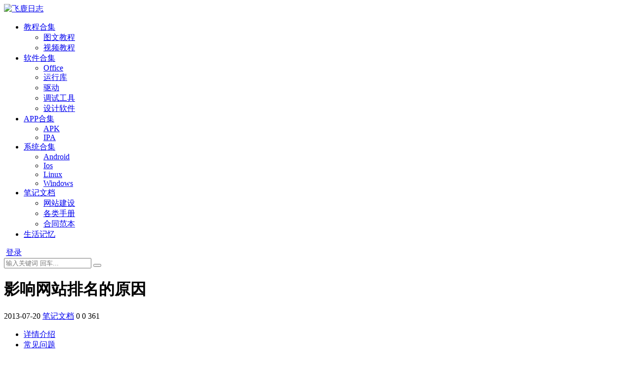

--- FILE ---
content_type: text/html; charset=UTF-8
request_url: https://www.fdeer.com/786.html
body_size: 12115
content:
<!DOCTYPE html>
<html lang="zh-Hans" data-bs-theme="light">
<head>
	<meta http-equiv="Content-Type" content="text/html; charset=UTF-8">
	<meta name="viewport" content="width=device-width, initial-scale=1">
	<link rel="profile" href="https://gmpg.org/xfn/11">
	<title>影响网站排名的原因-飞鹿日志</title>
<meta name='robots' content='max-image-preview:large' />
<meta name="keywords" content="影响网站排名的原因,笔记文档,">
<meta name="description" content="一，页面堆积了关键词 　　在以前百度的判别技术还没有那么高强的情况下，这个方法确实让很多人占了便宜。他们在标题里不断重复某个关键词，在正文里也不断出现这个关键词，都能获得不错的排名。可现在这样的行为无异于自寻死路，百度可以直接把这样的页面当">
<link href="https://www.fdeer.com/wp-content/uploads/logo/favicon.png" rel="icon">
<style id='wp-img-auto-sizes-contain-inline-css'>
img:is([sizes=auto i],[sizes^="auto," i]){contain-intrinsic-size:3000px 1500px}
/*# sourceURL=wp-img-auto-sizes-contain-inline-css */
</style>
<link rel='stylesheet' id='csf-fa5-css' href='https://www.fdeer.com/wp-content/themes/ripro-v5/assets/css/font-awesome/css/all.min.css?ver=5.15.4' media='all' />
<link rel='stylesheet' id='csf-fa5-v4-shims-css' href='https://www.fdeer.com/wp-content/themes/ripro-v5/assets/css/font-awesome/css/v4-shims.min.css?ver=5.15.4' media='all' />
<link rel='stylesheet' id='main-css' href='https://www.fdeer.com/wp-content/themes/ripro-v5/assets/css/main.min.css?ver=9.5' media='all' />
<link rel='stylesheet' id='wp-block-paragraph-css' href='https://www.fdeer.com/wp-includes/blocks/paragraph/style.min.css?ver=6.9' media='all' />
<script src="https://www.fdeer.com/wp-content/themes/ripro-v5/assets/js/jquery.min.js?ver=3.6.0" id="jquery-js"></script>
<link rel="canonical" href="https://www.fdeer.com/786.html" />
<link rel='shortlink' href='https://www.fdeer.com/?p=786' />
<style type="text/css">
/*Notion 风格多语言切换器 (文/A 图标版) */
#translate.language-selector {display: inline-flex;align-items: center;position: relative;vertical-align: middle;line-height: normal; }
.translateSelectLanguage {text-align: left;width: 110px;appearance: none;-webkit-appearance: none;-moz-appearance: none;outline: none;font-family: -apple-system, BlinkMacSystemFont, "Segoe UI", Helvetica, Arial, sans-serif, "Apple Color Emoji", "Segoe UI Emoji";font-size: 14px;font-weight: 500;color: #37352f; height: 32px; padding: 0 18px 0 28px; margin: 0;background-color: transparent;border: 1px solid rgba(55, 53, 47, 0.16); border-radius: 4px; cursor: pointer;transition: background-color 0.2s ease, border-color 0.2s ease, box-shadow 0.2s ease;
background-image: 
        url("data:image/svg+xml;charset=UTF-8,%3csvg xmlns='http://www.w3.org/2000/svg' viewBox='0 0 24 24' fill='none' stroke='%2337352f' stroke-width='2' stroke-linecap='round' stroke-linejoin='round'%3e%3cpolyline points='6 9 12 15 18 9'%3e%3c/polyline%3e%3c/svg%3e"),
        url("data:image/svg+xml;charset=UTF-8,%3csvg xmlns='http://www.w3.org/2000/svg' viewBox='0 0 24 24' fill='%2337352f'%3e%3cpath d='M12.87 15.07l-2.54-2.51.03-.03A17.52 17.52 0 0 0 14.07 6H17V4h-7V2H8v2H1v2h11.17C11.5 7.92 10.44 9.75 9 11.35 8.07 10.32 7.3 9.19 6.69 8h-2c.73 1.63 1.73 3.17 2.98 4.56l-5.09 5.02L4 19l5-5 3.11 3.11.02-.03zm10.95 2.15L19 10.5h-1.81l-4.83 6.72h1.9l.99-1.44h4.49l.98 1.44h1.9l-.8-1.15zM15.74 14.4l1.52-2.19 1.52 2.19h-3.04z'/%3e%3c/svg%3e");
background-repeat: no-repeat;background-position: right 8px center,left 8px center;background-size: 12px 12px,18px 18px;}
.translateSelectLanguage:hover {background-color: rgba(55, 53, 47, 0.08);border-color: rgba(55, 53, 47, 0.24); }
.translateSelectLanguage:focus {background-color: white;border-color: #2eaadc;box-shadow: 0 0 0 2px rgba(46, 170, 220, 0.2);}
.translateSelectLanguage option {color: #37352f;padding: 8px;background: #fff;}
</style><style type="text/css">.heading{width:10金币;}.heading{width:0.5.N折;}.heading{width:0个;}</style><link rel="icon" href="https://www.fdeer.com/wp-content/uploads/2024/03/1710407242-b2ab7569df0e548-32x32.png" sizes="32x32" />
<link rel="icon" href="https://www.fdeer.com/wp-content/uploads/2024/03/1710407242-b2ab7569df0e548-192x192.png" sizes="192x192" />
<link rel="apple-touch-icon" href="https://www.fdeer.com/wp-content/uploads/2024/03/1710407242-b2ab7569df0e548-180x180.png" />
<meta name="msapplication-TileImage" content="https://www.fdeer.com/wp-content/uploads/2024/03/1710407242-b2ab7569df0e548-270x270.png" />
</head>

<body class="wp-singular post-template-default single single-post postid-786 single-format-standard wp-theme-ripro-v5">


<header class="site-header">

    <div class="container"> <!-- container-fluid px-lg-5 -->
	    <div class="navbar">
	      <!-- logo -->
	      <div class="logo-wrapper">
<a rel="nofollow noopener noreferrer" href="https://www.fdeer.com/"><img class="logo regular" data-light="https://www.fdeer.com/wp-content/uploads/logo/logo-light.png" data-dark="http://www.fdeer.com/wp-content/uploads/logo/logo-light.png" src="https://www.fdeer.com/wp-content/uploads/logo/logo-light.png" alt="飞鹿日志"></a></div>

	      <div class="sep"></div>
	      
	      <nav class="main-menu d-none d-lg-block">
	        <ul id="header-navbar" class="nav-list"><li class="menu-item menu-item-has-children"><a target="_blank" href="https://www.fdeer.com/category/tutorial"><i class="fa fa-book me-1"></i>教程合集</a>
<ul class="sub-menu">
	<li class="menu-item"><a href="https://www.fdeer.com/category/tutorial/text"><i class="fa fa-file-o me-1"></i>图文教程</a></li>
	<li class="menu-item"><a href="https://www.fdeer.com/category/tutorial/video"><i class="fa fa-video-camera me-1"></i>视频教程</a></li>
</ul>
</li>
<li class="menu-item menu-item-has-children"><a target="_blank" href="https://www.fdeer.com/category/soft"><i class="fa fa-laptop me-1"></i>软件合集</a>
<ul class="sub-menu">
	<li class="menu-item"><a href="https://www.fdeer.com/category/soft/office"><i class="fa fa-file-word-o me-1"></i>Office</a></li>
	<li class="menu-item"><a href="https://www.fdeer.com/category/soft/framework"><i class="fa fa-folder me-1"></i>运行库</a></li>
	<li class="menu-item"><a href="https://www.fdeer.com/category/soft/drive"><i class="fa fa-floppy-o me-1"></i>驱动</a></li>
	<li class="menu-item"><a href="https://www.fdeer.com/category/soft/tools"><i class="fa fa-sitemap me-1"></i>调试工具</a></li>
	<li class="menu-item"><a href="https://www.fdeer.com/category/soft/design"><i class="fa fa-flask me-1"></i>设计软件</a></li>
</ul>
</li>
<li class="menu-item menu-item-has-children"><a target="_blank" href="https://www.fdeer.com/category/mobil"><i class="fa fa-mobile me-1"></i>APP合集</a>
<ul class="sub-menu">
	<li class="menu-item"><a href="https://www.fdeer.com/category/mobil/apk"><i class="fa fa-android me-1"></i>APK</a></li>
	<li class="menu-item"><a href="https://www.fdeer.com/category/mobil/ipa"><i class="fa fa-apple me-1"></i>IPA</a></li>
</ul>
</li>
<li class="menu-item menu-item-has-children"><a href="https://www.fdeer.com/category/system"><i class="fa fa-windows me-1"></i>系统合集</a>
<ul class="sub-menu">
	<li class="menu-item"><a href="https://www.fdeer.com/category/system/android"><i class="fa fa-android me-1"></i>Android</a></li>
	<li class="menu-item"><a href="https://www.fdeer.com/category/system/ios"><i class="fa fa-apple me-1"></i>Ios</a></li>
	<li class="menu-item"><a href="https://www.fdeer.com/category/system/linux"><i class="fa fa-linux me-1"></i>Linux</a></li>
	<li class="menu-item"><a href="https://www.fdeer.com/category/system/windows"><i class="fa fa-windows me-1"></i>Windows</a></li>
</ul>
</li>
<li class="menu-item menu-item-has-children"><a target="_blank" href="https://www.fdeer.com/category/note"><i class="fa fa-sticky-note-o me-1"></i>笔记文档</a>
<ul class="sub-menu">
	<li class="menu-item"><a href="https://www.fdeer.com/category/note/website"><i class="fa fa-globe me-1"></i>网站建设</a></li>
	<li class="menu-item"><a href="https://www.fdeer.com/category/note/manual"><i class="fa fa-file-pdf-o me-1"></i>各类手册</a></li>
	<li class="menu-item"><a href="https://www.fdeer.com/category/note/contract"><i class="fa fa-balance-scale me-1"></i>合同范本</a></li>
</ul>
</li>
<li class="menu-item"><a target="_blank" href="https://www.fdeer.com/category/life"><i class="fa fa-life-ring me-1"></i>生活记忆</a></li>
</ul>	      </nav>
	      
	      <div class="actions">
	        


	<span id="translate" class="action-btn language-selector" rel="nofollow noopener noreferrer">
	</span>



	<span class="action-btn toggle-search" rel="nofollow noopener noreferrer" title="站内搜索"><i class="fas fa-search"></i></span>




	<a class="action-btn login-btn btn-sm btn" rel="nofollow noopener noreferrer" href="https://www.fdeer.com/login?redirect_to=https%3A%2F%2Fwww.fdeer.com%2F786.html"><i class="far fa-user me-1"></i>登录</a>


	        <div class="burger d-flex d-lg-none"><i class="fas fa-bars"></i></div>
	      </div>

	      	      <div class="navbar-search">
<div class="search-form">
    <form method="get" action="https://www.fdeer.com/">
        
        <div class="search-fields">
          <input type="text" class="" placeholder="输入关键词 回车..." autocomplete="off" value="" name="s" required="required">
          <button title="点击搜索" type="submit"><i class="fas fa-search"></i></button>
      </div>
  </form>
</div>
</div>
		  	      
	    </div>
    </div>

</header>

<div class="header-gap"></div>


<!-- **************** MAIN CONTENT START **************** -->
<main>
	




<div class="container mt-2 mt-sm-4">
	<div class="row g-2 g-md-3 g-lg-4">

		<div class="content-wrapper col-md-12 col-lg-9" data-sticky-content>
			<div class="card">

									<div class="article-header">
						<h1 class="post-title mb-2 mb-lg-3">影响网站排名的原因</h1>						<div class="article-meta">
								<span class="meta-date"><i class="far fa-clock me-1"></i>2013-07-20</span>

	<span class="meta-cat-dot"><i class="far fa-folder me-1"></i><a href="https://www.fdeer.com/category/note">笔记文档</a></span>

	<span class="meta-fav d-none d-md-inline-block"><i class="far fa-star me-1"></i>0</span>

	<span class="meta-likes d-none d-md-inline-block"><i class="far fa-heart me-1"></i>0</span>

	<span class="meta-views"><i class="far fa-eye me-1"></i>361</span>



	<span class="meta-edit"></span></span>
						</div>
					</div>
				
				
				
				

<div class="single-content-nav">
  <ul class="nav nav-pills" id="pills-tab" role="tablist">

    <li class="nav-item" role="presentation">
      <a class="nav-link active" id="pills-details-tab" data-toggle="pill" href="#pills-details" role="tab" aria-controls="pills-details" aria-selected="true"><i class="far fa-file-alt me-1"></i>详情介绍</a>
    </li>

        <li class="nav-item" role="presentation">
      <a class="nav-link" id="pills-faq-tab" data-toggle="pill" href="#pills-faq" role="tab" aria-controls="pills-faq" aria-selected="false"><i class="far fa-question-circle me-1"></i>常见问题</a>
    </li>
    
        
  </ul>
</div>


<div class="tab-content" id="pills-tabContent">
	<div class="tab-pane fade show active" id="pills-details" role="tabpanel" aria-labelledby="pills-details-tab">
		
		<article class="post-content post-786 post type-post status-publish format-standard hentry category-note tag-363" >
			
<p><strong>一，页面堆积了关键词</strong></p>


<p>　　在以前百度的判别技术还没有那么高强的情况下，这个方法确实让很多人占了便宜。他们在标题里不断重复某个关键词，在正文里也不断出现这个关键词，都能获得不错的排名。可现在这样的行为无异于自寻死路，百度可以直接把这样的页面当做垃圾页面处理掉，如果一个网站这样页面数量众多还会增加被判为低质量站点的风险。所以该仔细检查下自己的网站，是否存在关键词堆积的页面，有责尽早改之。&nbsp;</p>


<p>　　<strong>二，服务器经常宕机不稳定&nbsp;</strong></p>


<p>　　服务器宕机是做网站的大忌，经常令网站打不开，搜索引擎的蜘蛛会信任下降，用户会对网站本身失望，造成一连串反应的问题。假如网站在夜晚打不开了自己又没发现怎么办？很简单，做好数据的记录，把所有数据拿出来对比下，差距大的数据肯定是有问题的。如果发现网站服务器有经常宕机的现象，直接换机器或者换服务商吧，这个问题0容忍。&nbsp;</p>


<p>　　<strong>三，频繁修改title标签&nbsp;</strong></p>


<p>　　对搜索引擎来说，经常修改title标签是很难忍受的。有的SEOer会觉得，不要大范围修改，小修改无妨。但是有一个残酷的事实，一旦修改了自己的title，就意味着这个页面要重新被考核了，要评估页面内容是否相关新的title，还要考察你是否为了SEO去改动的，也曾看到过修改了一个字就排名消失的案例。这个问题特别是新手要注意，title不轻易改动。&nbsp;</p>


<p>　　<strong>四，百度内部人员人工调整&nbsp;</strong></p>


<p>　　百度内部一直都有人工辅助机器在运营着整个搜索引擎工作，一旦出现了机器上的错漏就启动人工去修补，比如算法更新前发出来的公告，指明了哪些网站符合这次算法整改的特征，虽然算法能计算到该网站在内，但人工必须重新审核，毕竟是作为所有站长SEOer看的公文，必须做到万无一失，假如像上次绿萝2.0说好的千龙某个二级新闻源是典型的发布推广性链接，如果算法生效后此域名成了漏网之鱼还健在，那百度的脸该往哪放。&nbsp;</p>

			<div class="entry-copyright">
	<i class="fas fa-info-circle me-1"></i>声明：<br>本站所有文章，如无特殊说明或标注，均为本站原创发布。
<br>任何个人或组织，在未征得本站同意时，禁止复制、盗用、采集、发布本站内容到任何网站、书籍等各类媒体平台。<br>如若本站内容侵犯了原著者的合法权益，可联系我们进行处理。</br></div>
		</article>

		<div class="site-addswarp pc bottum"><script async src="https://pagead2.googlesyndication.com/pagead/js/adsbygoogle.js?client=ca-pub-1725112078315233"
     crossorigin="anonymous"></script></div>
		
<div class="entry-tags">
	<i class="fas fa-tags me-1"></i>
			<a href="https://www.fdeer.com/tag/%e5%bd%b1%e5%93%8d%e7%bd%91%e7%ab%99%e6%8e%92%e5%90%8d%e7%9a%84%e5%8e%9f%e5%9b%a0" rel="tag">影响网站排名的原因</a>
	</div>
		
<div class="entry-social">

	<div class="row mt-2 mt-lg-3">
		
		<div class="col">
					</div>

		<div class="col-auto">
			
						<a class="btn btn-sm btn-info-soft post-share-btn" href="javascript:void(0);"><i class="fas fa-share-alt me-1"></i>分享</a>
			
						<a class="btn btn-sm btn-success-soft post-fav-btn" href="javascript:void(0);" data-is="1"><i class="far fa-star me-1"></i></i>收藏</a>
			
						<a class="btn btn-sm btn-danger-soft post-like-btn" href="javascript:void(0);" data-text="已点赞"><i class="far fa-heart me-1"></i>点赞(<span class="count">0</span>)</a>
			
		</div>
	</div>

</div>	</div>


		<div class="tab-pane fade" id="pills-faq" role="tabpanel" aria-labelledby="pills-faq-tab">
	
	    <ol class="list-group list-group-numbered">
		  		  	<li class="list-group-item list-group-item-info d-flex justify-content-between align-items-start">
			    <div class="ms-2 me-auto">
			      <div class="fw-bold">免费下载或者VIP会员资源能否直接商用？</div>
			      <div class="text-muted">本站所有资源版权均属于原作者所有，这里所提供资源均只能用于参考学习用，请勿直接商用。若由于商用引起版权纠纷，一切责任均由使用者承担。更多说明请参考 VIP介绍。</div>
			    </div>
			</li>
	    		  	<li class="list-group-item list-group-item-info d-flex justify-content-between align-items-start">
			    <div class="ms-2 me-auto">
			      <div class="fw-bold">提示下载完但解压或打开不了？</div>
			      <div class="text-muted">最常见的情况是下载不完整，可对比下载完压缩包的与网盘上的容量，若小于网盘提示的容量则是这个原因。建议用百度网盘软件或迅雷下载。 若排除这种情况，可在对应资源底部留言，或联系客服。</div>
			    </div>
			</li>
	    		  	<li class="list-group-item list-group-item-info d-flex justify-content-between align-items-start">
			    <div class="ms-2 me-auto">
			      <div class="fw-bold">付款后无法显示下载地址或者无法查看内容？</div>
			      <div class="text-muted">如果您已经成功付款但是网站没有弹出成功提示，请刷新网页后即可。若仍无法显示，请联系客服提供付款信息为您处理。</div>
			    </div>
			</li>
	    		  	<li class="list-group-item list-group-item-info d-flex justify-content-between align-items-start">
			    <div class="ms-2 me-auto">
			      <div class="fw-bold">购买该资源后，可以退款吗？</div>
			      <div class="text-muted">数字资源属于虚拟商品，具有可复制性，可传播性，一旦授予，不接受任何形式的退款、换货要求。请您在购买获取之前确认好是您所需要的资源。</div>
			    </div>
			</li>
	    		  	<li class="list-group-item list-group-item-info d-flex justify-content-between align-items-start">
			    <div class="ms-2 me-auto">
			      <div class="fw-bold">连接失效怎么办？</div>
			      <div class="text-muted">若提示连接失效或内容不存在，请联系客服补发连接。</div>
			    </div>
			</li>
	    		</ol>

	</div>
	
	
</div>


			</div>
			
			

<div class="entry-navigation">
    <div class="row g-3">
                <div class="col-lg-6 col-12">
            <a class="entry-page-prev" href="https://www.fdeer.com/784.html" title="如何利用开心网推广赚钱">
                <div class="entry-page-icon"><i class="fas fa-arrow-left"></i></div>
                <div class="entry-page-info">
                    <span class="d-block rnav">上一篇</span>
                    <div class="title">如何利用开心网推广赚钱</div>
                </div>
            </a>
        </div>
                        <div class="col-lg-6 col-12">
            <a class="entry-page-next" href="https://www.fdeer.com/795.html" title="网站历史查询工具">
                <div class="entry-page-info">
                    <span class="d-block rnav">下一篇</span>
                    <div class="title">网站历史查询工具</div>
                </div>
                <div class="entry-page-icon"><i class="fas fa-arrow-right"></i></div>
            </a>
        </div>
            </div>
</div>			
			
<div class="related-posts">
   <h2 class="related-posts-title"><i class="fab fa-hive me-1"></i>相关文章</h2>
   <div class="row g-2 g-md-3 row-cols-2 row-cols-md-3 row-cols-lg-4">
    

	<div class="col">
		<article class="post-item item-grid">

			<div class="tips-badge position-absolute top-0 start-0 z-1 m-2">
				
				
			</div>
			

<div class="entry-media ratio ratio-3x2">
	<a target="_blank" class="media-img lazy bg-cover bg-center" href="https://www.fdeer.com/578.html" title="告诉你去哪推广" data-bg="https://www.fdeer.com/wp-content/uploads/2020/08/1597777110-36701f6d56779cf.jpg">

		
		<!-- 音视频缩略图 -->
		
	</a>
</div>			<div class="entry-wrapper">
									<div class="entry-cat-dot"><a href="https://www.fdeer.com/category/note/website">网站建设</a></div>
				
				<h2 class="entry-title">
					<a target="_blank" href="https://www.fdeer.com/578.html" title="告诉你去哪推广">告诉你去哪推广</a>
				</h2>

									<div class="entry-desc">看见很多新的站长网站建好后不知道去哪里推广，今天飞鹿优化就将呕心沥血整理出来的资...</div>
				
				
<div class="entry-meta">

		<span class="meta-date"><i class="far fa-clock me-1"></i><time class="pub-date" datetime="2013-02-21T03:05:46+08:00">13 年前</time></span>
	
		<span class="meta-likes d-none d-md-inline-block"><i class="far fa-heart me-1"></i>0</span>
	
		<span class="meta-fav d-none d-md-inline-block"><i class="far fa-star me-1"></i>0</span>
	
		<span class="meta-views"><i class="far fa-eye me-1"></i>379</span>
	
	
</div>			</div>
		</article>
	</div>



	<div class="col">
		<article class="post-item item-grid">

			<div class="tips-badge position-absolute top-0 start-0 z-1 m-2">
				
				
			</div>
			

<div class="entry-media ratio ratio-3x2">
	<a target="_blank" class="media-img lazy bg-cover bg-center" href="https://www.fdeer.com/1138.html" title="百度网页投诉中心" data-bg="https://s1.ax1x.com/2020/08/25/dyLveU.jpg">

		
		<!-- 音视频缩略图 -->
		
	</a>
</div>			<div class="entry-wrapper">
									<div class="entry-cat-dot"><a href="https://www.fdeer.com/category/note/website">网站建设</a></div>
				
				<h2 class="entry-title">
					<a target="_blank" href="https://www.fdeer.com/1138.html" title="百度网页投诉中心">百度网页投诉中心</a>
				</h2>

									<div class="entry-desc">百度网页投诉中心页面是处理网页搜索相关问题的唯一入口，免费受理来自百度网页搜索快...</div>
				
				
<div class="entry-meta">

		<span class="meta-date"><i class="far fa-clock me-1"></i><time class="pub-date" datetime="2014-01-09T03:18:31+08:00">12 年前</time></span>
	
		<span class="meta-likes d-none d-md-inline-block"><i class="far fa-heart me-1"></i>0</span>
	
		<span class="meta-fav d-none d-md-inline-block"><i class="far fa-star me-1"></i>0</span>
	
		<span class="meta-views"><i class="far fa-eye me-1"></i>510</span>
	
	
</div>			</div>
		</article>
	</div>



	<div class="col">
		<article class="post-item item-grid">

			<div class="tips-badge position-absolute top-0 start-0 z-1 m-2">
				
				
			</div>
			

<div class="entry-media ratio ratio-3x2">
	<a target="_blank" class="media-img lazy bg-cover bg-center" href="https://www.fdeer.com/484.html" title="个人网站如何备案" data-bg="http://www.fdeer.com/wp-content/uploads/image-9-1024x449.png">

		
		<!-- 音视频缩略图 -->
		
	</a>
</div>			<div class="entry-wrapper">
									<div class="entry-cat-dot"><a href="https://www.fdeer.com/category/note/website">网站建设</a></div>
				
				<h2 class="entry-title">
					<a target="_blank" href="https://www.fdeer.com/484.html" title="个人网站如何备案">个人网站如何备案</a>
				</h2>

									<div class="entry-desc">最近有朋友问我如何进行个人网站备案！今天抽时间来给大家说下个人网站备案流程！步骤...</div>
				
				
<div class="entry-meta">

		<span class="meta-date"><i class="far fa-clock me-1"></i><time class="pub-date" datetime="2013-01-23T02:25:18+08:00">13 年前</time></span>
	
		<span class="meta-likes d-none d-md-inline-block"><i class="far fa-heart me-1"></i>0</span>
	
		<span class="meta-fav d-none d-md-inline-block"><i class="far fa-star me-1"></i>0</span>
	
		<span class="meta-views"><i class="far fa-eye me-1"></i>377</span>
	
	
</div>			</div>
		</article>
	</div>



	<div class="col">
		<article class="post-item item-grid">

			<div class="tips-badge position-absolute top-0 start-0 z-1 m-2">
				
				
			</div>
			

<div class="entry-media ratio ratio-3x2">
	<a target="_blank" class="media-img lazy bg-cover bg-center" href="https://www.fdeer.com/551.html" title="如何解决DeDeCMS 5.7SP1 /plus/download.php url重定向漏洞" data-bg="http://www.fdeer.com/wp-content/uploads/image-17.png">

		
		<!-- 音视频缩略图 -->
		
	</a>
</div>			<div class="entry-wrapper">
									<div class="entry-cat-dot"><a href="https://www.fdeer.com/category/note/website">网站建设</a></div>
				
				<h2 class="entry-title">
					<a target="_blank" href="https://www.fdeer.com/551.html" title="如何解决DeDeCMS 5.7SP1 /plus/download.php url重定向漏洞">如何解决DeDeCMS 5.7SP1 /plus/download.php url重定向漏洞</a>
				</h2>

									<div class="entry-desc">利用Scanv检测网站，发现应用漏洞：DedeCMS 5.7SP1 /plus/...</div>
				
				
<div class="entry-meta">

		<span class="meta-date"><i class="far fa-clock me-1"></i><time class="pub-date" datetime="2013-02-10T02:33:08+08:00">13 年前</time></span>
	
		<span class="meta-likes d-none d-md-inline-block"><i class="far fa-heart me-1"></i>0</span>
	
		<span class="meta-fav d-none d-md-inline-block"><i class="far fa-star me-1"></i>0</span>
	
		<span class="meta-views"><i class="far fa-eye me-1"></i>443</span>
	
	
</div>			</div>
		</article>
	</div>

    </div>
</div>

			
		</div>

		<div class="sidebar-wrapper col-md-12 col-lg-3 h-100" data-sticky>
			<div class="sidebar">
				<div id="ri_sidebar_ranking_widget-2" class="widget sidebar-ranking-list">
<h5 class="widget-title">排行榜展示</h5>

<div class="row g-3 row-cols-1">
        <div class="col">
        <article class="ranking-item">
          <span class="ranking-num badge bg-primary bg-opacity-50">1</span>
          <h3 class="ranking-title">
            <a target="_blank" href="https://www.fdeer.com/1465.html" title="WinMerge2.16.44文件比较工具简体中文绿色版">WinMerge2.16.44文件比较工具简体中文绿色版</a>
          </h3>
        </article>
      </div>
          <div class="col">
        <article class="ranking-item">
          <span class="ranking-num badge bg-success bg-opacity-50">2</span>
          <h3 class="ranking-title">
            <a target="_blank" href="https://www.fdeer.com/6313.html" title="万能驱动v8.1.2412.10316">万能驱动v8.1.2412.10316</a>
          </h3>
        </article>
      </div>
          <div class="col">
        <article class="ranking-item">
          <span class="ranking-num badge bg-warning bg-opacity-50">3</span>
          <h3 class="ranking-title">
            <a target="_blank" href="https://www.fdeer.com/6075.html" title="iTop-3.2.0-2-14758安装包">iTop-3.2.0-2-14758安装包</a>
          </h3>
        </article>
      </div>
          <div class="col">
        <article class="ranking-item">
          <span class="ranking-num badge bg-info bg-opacity-50">4</span>
          <h3 class="ranking-title">
            <a target="_blank" href="https://www.fdeer.com/1220.html" title="JavaScript痩身工具JSMin">JavaScript痩身工具JSMin</a>
          </h3>
        </article>
      </div>
          <div class="col">
        <article class="ranking-item">
          <span class="ranking-num badge bg-secondary bg-opacity-50">5</span>
          <h3 class="ranking-title">
            <a target="_blank" href="https://www.fdeer.com/1407.html" title="rt7lite-Windows7减肥工具">rt7lite-Windows7减肥工具</a>
          </h3>
        </article>
      </div>
          <div class="col">
        <article class="ranking-item">
          <span class="ranking-num badge bg-secondary bg-opacity-50">6</span>
          <h3 class="ranking-title">
            <a target="_blank" href="https://www.fdeer.com/6371.html" title="WinDbg-10.0.26100.245 AMD64安装包">WinDbg-10.0.26100.245 AMD64安装包</a>
          </h3>
        </article>
      </div>
          <div class="col">
        <article class="ranking-item">
          <span class="ranking-num badge bg-secondary bg-opacity-50">7</span>
          <h3 class="ranking-title">
            <a target="_blank" href="https://www.fdeer.com/1467.html" title="WPS个人版中文简体64位安装包">WPS个人版中文简体64位安装包</a>
          </h3>
        </article>
      </div>
          <div class="col">
        <article class="ranking-item">
          <span class="ranking-num badge bg-secondary bg-opacity-50">8</span>
          <h3 class="ranking-title">
            <a target="_blank" href="https://www.fdeer.com/1523.html" title="SkyDriverXP_V11.1增强版">SkyDriverXP_V11.1增强版</a>
          </h3>
        </article>
      </div>
          <div class="col">
        <article class="ranking-item">
          <span class="ranking-num badge bg-secondary bg-opacity-50">9</span>
          <h3 class="ranking-title">
            <a target="_blank" href="https://www.fdeer.com/6215.html" title="Unifi airFiber AF-5XHD安装使用教程">Unifi airFiber AF-5XHD安装使用教程</a>
          </h3>
        </article>
      </div>
          <div class="col">
        <article class="ranking-item">
          <span class="ranking-num badge bg-secondary bg-opacity-50">10</span>
          <h3 class="ranking-title">
            <a target="_blank" href="https://www.fdeer.com/1509.html" title="开源卡通头像生成器-avataaars generator">开源卡通头像生成器-avataaars generator</a>
          </h3>
        </article>
      </div>
          <div class="col">
        <article class="ranking-item">
          <span class="ranking-num badge bg-secondary bg-opacity-50">11</span>
          <h3 class="ranking-title">
            <a target="_blank" href="https://www.fdeer.com/2761.html" title="Win10x86简体中文消费版1909官方系统安装包ISO">Win10x86简体中文消费版1909官方系统安装包ISO</a>
          </h3>
        </article>
      </div>
          <div class="col">
        <article class="ranking-item">
          <span class="ranking-num badge bg-secondary bg-opacity-50">12</span>
          <h3 class="ranking-title">
            <a target="_blank" href="https://www.fdeer.com/6318.html" title="华三WA6600使用命令行进行软件升级教程">华三WA6600使用命令行进行软件升级教程</a>
          </h3>
        </article>
      </div>
          <div class="col">
        <article class="ranking-item">
          <span class="ranking-num badge bg-secondary bg-opacity-50">13</span>
          <h3 class="ranking-title">
            <a target="_blank" href="https://www.fdeer.com/4700.html" title="Whatsapp2.23.12.75安卓版下载">Whatsapp2.23.12.75安卓版下载</a>
          </h3>
        </article>
      </div>
          <div class="col">
        <article class="ranking-item">
          <span class="ranking-num badge bg-secondary bg-opacity-50">14</span>
          <h3 class="ranking-title">
            <a target="_blank" href="https://www.fdeer.com/2638.html" title="Win10x64简体中文2004官方系统安装包ISO">Win10x64简体中文2004官方系统安装包ISO</a>
          </h3>
        </article>
      </div>
          <div class="col">
        <article class="ranking-item">
          <span class="ranking-num badge bg-secondary bg-opacity-50">15</span>
          <h3 class="ranking-title">
            <a target="_blank" href="https://www.fdeer.com/1235.html" title="IIS(Internet信息服务管理器)v6.0安装包">IIS(Internet信息服务管理器)v6.0安装包</a>
          </h3>
        </article>
      </div>
    </div>

</div>			</div>
		</div>

	</div>
</div>
</main>
<!-- **************** MAIN CONTENT END **************** -->

<!-- =======================
Footer START -->
<footer class="site-footer py-md-4 py-2 mt-2 mt-md-4">
	<div class="container">

		

<div class="row d-none d-lg-flex mb-3">
  <div class="col-md-4">
    <div class="logo-wrapper">
          </div>
    <div class="logo-wrapper">
<a rel="nofollow noopener noreferrer" href="https://www.fdeer.com/"><img class="logo regular" data-light="https://www.fdeer.com/wp-content/uploads/logo/logo-light.png" data-dark="http://www.fdeer.com/wp-content/uploads/logo/logo-light.png" src="https://www.fdeer.com/wp-content/uploads/logo/logo-light.png" alt="飞鹿日志"></a></div>
    <p class="small mb-0">飞鹿日志是一个网络教程及精品软件资料分享的个人博客,博客中的相关资料及软件都是经过检查并且可以正常使用的。资料多数来源于互联网，如有侵权请联系删除。原创文章转载请保留本站地址。</p>
  </div>

  <div class="col-md-2">
    <h4 class="widget-title">快速导航</h4>
    <ul class="list-unstyled widget-links">
      <li><a href="https://www.fdeer.com/user">个人中心</a></li><li><a href="https://www.fdeer.com/tags">标签云</a></li><li><a href="https://www.fdeer.com/feed">订阅</a></li>    </ul>
  </div>

  <div class="col-md-2">
    <h4 class="widget-title">关于本站</h4>
    <ul class="list-unstyled widget-links">
      <li><a href="https://www.fdeer.com/vip-prices">VIP介绍</a></li><li><a href="https://www.fdeer.com/user/ticket">客服咨询</a></li><li><a href="https://www.fdeer.com/user/aff">推广计划</a></li>    </ul>
  </div>

  <div class="col-md-4">
    <h4 class="widget-title">联系我们</h4>
    <div class=""><img width="80" height="80" src="https://www.fdeer.com/wp-content/uploads/2024/03/微信二维码.png" style="float: left;" title="二维码"></div>
  </div>
</div>


		<div class="text-center small w-100">
			<div>Copyright © 2012-2025 <a href="https://www.fdeer.com/" target="_blank" rel="noreferrer nofollow">飞鹿日志</a>   All rights reserved</div>
			<div class=""><a href="https://beian.miit.gov.cn" target="_blank" rel="noreferrer nofollow">晋ICP备12009074号</a></div>
		</div>

		
		
	</div>
</footer>
<!-- =======================
Footer END -->


<!-- Back to top rollbar-->
	<div class="rollbar">
		<ul class="actions">
			<li><a target="_blank" href="https://www.fdeer.com/" rel="nofollow noopener noreferrer"><i class="fas fa-home"></i><span>首页</span></a></li><li><a target="" href="https://www.fdeer.com/user" rel="nofollow noopener noreferrer"><i class="far fa-user"></i><span>用户中心</span></a></li><li><a target="" href="http://wpa.qq.com/msgrd?v=3&amp;uin=263317069&amp;site=qq&amp;menu=yes" rel="nofollow noopener noreferrer"><i class="fab fa-qq"></i><span>QQ客服</span></a></li>		</ul>
	</div>
<div class="back-top"><i class="fas fa-caret-up"></i></div>

<!-- m-navbar -->
	<div class="m-navbar">
		<ul>
			<li><a target="" href="https://www.fdeer.com" rel="nofollow noopener noreferrer"><i class="fas fa-home"></i><span>首页</span></a></li><li><a target="" href="https://www.fdeer.com/tags" rel="nofollow noopener noreferrer"><i class="fas fa-layer-group"></i><span>分类</span></a></li><li><a target="" href="https://www.fdeer.com/vip-prices" rel="nofollow noopener noreferrer"><i class="far fa-gem"></i><span>会员</span></a></li><li><a target="" href="https://www.fdeer.com/user" rel="nofollow noopener noreferrer"><i class="fas fa-user"></i><span>我的</span></a></li>		</ul>
	</div>

<!-- dimmer-->
<div class="dimmer"></div>

<div class="off-canvas">
  <div class="canvas-close"><i class="fas fa-times"></i></div>
  
  <!-- logo -->
  <div class="logo-wrapper">
<a rel="nofollow noopener noreferrer" href="https://www.fdeer.com/"><img class="logo regular" data-light="https://www.fdeer.com/wp-content/uploads/logo/logo-light.png" data-dark="http://www.fdeer.com/wp-content/uploads/logo/logo-light.png" src="https://www.fdeer.com/wp-content/uploads/logo/logo-light.png" alt="飞鹿日志"></a></div>

  
  <div class="mobile-menu d-block d-lg-none"></div>

</div>



<script type="speculationrules">
{"prefetch":[{"source":"document","where":{"and":[{"href_matches":"/*"},{"not":{"href_matches":["/wp-*.php","/wp-admin/*","/wp-content/uploads/*","/wp-content/*","/wp-content/plugins/*","/wp-content/themes/ripro-v5/*","/*\\?(.+)"]}},{"not":{"selector_matches":"a[rel~=\"nofollow\"]"}},{"not":{"selector_matches":".no-prefetch, .no-prefetch a"}}]},"eagerness":"conservative"}]}
</script>
<script src="https://www.fdeer.com/wp-content/themes/ripro-v5/assets/js/highlight.min.js?ver=11.7.0" id="highlight-js"></script>
<script src="https://www.fdeer.com/wp-content/themes/ripro-v5/assets/js/vendor.min.js?ver=9.5" id="vendor-js"></script>
<script id="main-js-extra">
var zb = {"home_url":"https://www.fdeer.com","ajax_url":"https://www.fdeer.com/wp-admin/admin-ajax.php","theme_url":"https://www.fdeer.com/wp-content/themes/ripro-v5","singular_id":"786","post_content_nav":"1","site_popup_login":"1","site_notify_auto":"0","current_user_id":"0","ajax_nonce":"6fb024ddaf","gettext":{"__copypwd":"\u5bc6\u7801\u5df2\u590d\u5236\u526a\u8d34\u677f","__copybtn":"\u590d\u5236","__copy_succes":"\u590d\u5236\u6210\u529f","__comment_be":"\u63d0\u4ea4\u4e2d...","__comment_succes":"\u8bc4\u8bba\u6210\u529f","__comment_succes_n":"\u8bc4\u8bba\u6210\u529f\uff0c\u5373\u5c06\u5237\u65b0\u9875\u9762","__buy_be_n":"\u8bf7\u6c42\u652f\u4ed8\u4e2d\u00b7\u00b7\u00b7","__buy_no_n":"\u652f\u4ed8\u5df2\u53d6\u6d88","__is_delete_n":"\u786e\u5b9a\u5220\u9664\u6b64\u8bb0\u5f55\uff1f"}};
//# sourceURL=main-js-extra
</script>
<script src="https://www.fdeer.com/wp-content/themes/ripro-v5/assets/js/main.min.js?ver=9.5" id="main-js"></script>
<script src="https://www.fdeer.com/wp-includes/js/comment-reply.min.js?ver=6.9" id="comment-reply-js" async data-wp-strategy="async" fetchpriority="low"></script>

<!-- 自定义js代码 统计代码 -->
<script>
var _hmt = _hmt || [];
(function() {
  var hm = document.createElement("script");
  hm.src = "https://hm.baidu.com/hm.js?60373a0b5ab2f0353e9546818c08ae4a";
  var s = document.getElementsByTagName("script")[0]; 
  s.parentNode.insertBefore(hm, s);
})();
</script>
<script>
document.addEventListener("DOMContentLoaded", function () {

    var select = document.getElementById("translateSelectLanguage");
    if (!select) return;

    // 浏览器语言
    var lang = (navigator.language || navigator.userLanguage || "").toLowerCase();

    // 语言映射表（根据你下拉框的 value）
    var map = {
        "zh-cn": "chinese_simplified",
        "zh": "chinese_simplified",
        "zh-hans": "chinese_simplified",

        "zh-tw": "chinese_traditional",
        "zh-hant": "chinese_traditional",

        "en": "english",
        "en-us": "english",
        "en-gb": "english",

        "ja": "japanese",
        "ja-jp": "japanese",

        "ko": "korean",
        "ko-kr": "korean"
    };

    // 找到对应语言
    var target = map[lang] || null;

    // 如果未找到匹配语言，则不自动切换
    if (!target) return;

    // 如果已经是用户手动选择的，不再自动切换
    if (select.value === target) return;

    // 自动选择语言
    select.value = target;

    // 触发 change，让主题执行语言切换
    var event = new Event("change", { bubbles: true });
    select.dispatchEvent(event);
});
</script><!-- 自定义js代码 统计代码 END -->


<script src="https://www.fdeer.com/wp-content/themes/ripro-v5/assets/js/translate.js"></script>
<script>
translate.service.use('client.edge'); //设置机器翻译服务通道，相关说明参考 http://translate.zvo.cn/545867.html
translate.listener.start(); //开启页面元素动态监控，js改变的内容也会被翻译，参考文档： http://translate.zvo.cn/4067.html
translate.language.setLocal('chinese_simplified'); //设置本地语种（当前网页的语种）
translate.selectLanguageTag.languages = 'english,chinese_simplified,chinese_traditional,japanese,korean';
translate.execute();//完成翻译初始化，进行翻译
</script>

</body>
</html>


--- FILE ---
content_type: text/html; charset=utf-8
request_url: https://www.google.com/recaptcha/api2/aframe
body_size: 269
content:
<!DOCTYPE HTML><html><head><meta http-equiv="content-type" content="text/html; charset=UTF-8"></head><body><script nonce="qkuTV8oXUzFbqR4_66itdQ">/** Anti-fraud and anti-abuse applications only. See google.com/recaptcha */ try{var clients={'sodar':'https://pagead2.googlesyndication.com/pagead/sodar?'};window.addEventListener("message",function(a){try{if(a.source===window.parent){var b=JSON.parse(a.data);var c=clients[b['id']];if(c){var d=document.createElement('img');d.src=c+b['params']+'&rc='+(localStorage.getItem("rc::a")?sessionStorage.getItem("rc::b"):"");window.document.body.appendChild(d);sessionStorage.setItem("rc::e",parseInt(sessionStorage.getItem("rc::e")||0)+1);localStorage.setItem("rc::h",'1769574232043');}}}catch(b){}});window.parent.postMessage("_grecaptcha_ready", "*");}catch(b){}</script></body></html>